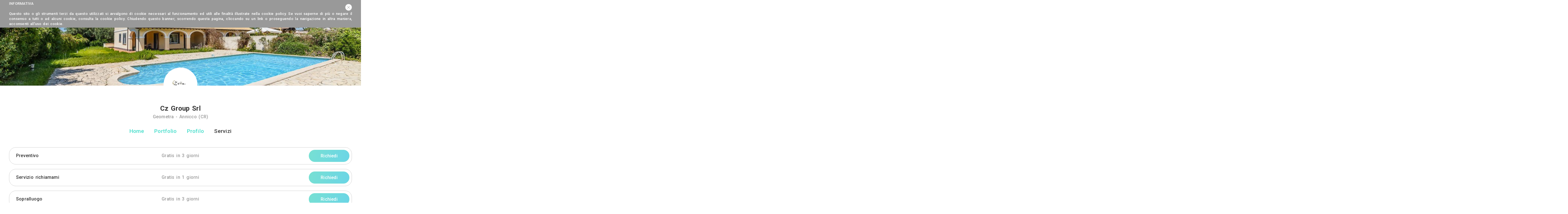

--- FILE ---
content_type: text/html; charset=UTF-8
request_url: https://www.archisio.it/pro/cz-group-srl/servizi
body_size: 8724
content:
<!DOCTYPE html>
<html lang="it" prefix="og:http://ogp.me/ns#">
    <head>
		    <script>
        (function(w,d,s,l,i){w[l]=w[l]||[];w[l].push({'gtm.start': new Date().getTime(),event:'gtm.js'});var f=d.getElementsByTagName(s)[0], j=d.createElement(s),dl=l!='dataLayer'?'&l='+l:'';j.async=true;j.src='https://www.googletagmanager.com/gtm.js?id='+i+dl;f.parentNode.insertBefore(j,f);})(window,document,'script','dataLayer','GTM-M3HTTCW');
    </script>
        <title>Cz Group Srl - Geometra - Annicco (CR) - Servizi e Tariffe | Archisio</title>
        <meta charset="UTF-8" />
        <meta name="viewport" content="width=device-width, initial-scale=1, maximum-scale=1, user-scalable=0"/>
        <meta name="description" content="Richiedi un Preventivo | Servizio richiamami | Sopralluogo | Appuntamento in studio | " />
        <meta name="keywords" content="servizi di Cz Group Srl, preventivi, gratuiti, sopralluoghi, informazioni" />
        <meta name="format-detection" content="telephone=no">
                <meta name="robots" content="index,follow" />

    <meta property="og:title" content="Cz Group Srl" />
    <meta property="og:description" content="La nostra azienda si occupa di progettazione e realizzazione di immobili residenziali e commerciali con consegna chiavi in mano e riqualificazioni ene" />
    <meta property="og:image" content="https://www.archisio.it/public/uploads_cache/images/banners/6/2/c/5/a/l_62c5ac191dac05.05395025642215.jpg?v=20220221" />
    <meta property="og:url" content="https://www.archisio.it/pro/cz-group-srl/servizi" />
    <meta property="og:site_name" content="www.archisio.it" />
    
    <meta name="twitter:title" content="Cz Group Srl" />
    <meta name="twitter:description" content="La nostra azienda si occupa di progettazione e realizzazione di immobili residenziali e commerciali con consegna chiavi in mano e riqualificazioni ene" />
    <meta name="twitter:card" content="https://www.archisio.it/public/uploads_cache/images/banners/6/2/c/5/a/l_62c5ac191dac05.05395025642215.jpg?v=20220221" />
    <meta name="twitter:image:alt" content="Cz Group Srl" />
    <meta name="twitter:site" content="www.archisio.it" />
        
                                <!--
            <link rel="stylesheet" href="/public/assets/third-part/jquery-ui/jquery-ui.min.css?v=20220221">
            <link rel="stylesheet" href="/public/assets/third-part/bootstrap/css/bootstrap.min.css?v=20220221">
            <link rel="stylesheet" href="/public/assets/third-part/bootstrap-social/bootstrap-social.css?v=20220221">
            <link rel="stylesheet" href="/public/assets/third-part/bootstrap-tagsinput/bootstrap-tagsinput.css?v=20220221"/>
            <link rel="stylesheet" href="/public/assets/third-part/typeahead/typeahead.css?v=20220221">
            <link rel="stylesheet" href="/public/assets/third-part/dropzone/dropzone.css?v=20220221">
            <link rel="stylesheet" href="/public/assets/third-part/intlTelInput/css/intlTelInput.css?v=20220221" />
            <link rel="stylesheet" href="/public/assets/third-part/galleria/themes/classic/galleria.classic.css?v=20220221">
            <link rel="stylesheet" href="/public/assets/third-part/fontawesome/css/font-awesome.min.css?v=20220221">
            <link rel="stylesheet" href="https://fonts.googleapis.com/css?family=Muli:400,600,800">
            -->
            <link rel="stylesheet" href="https://fonts.googleapis.com/css?family=Roboto:400,500,700">
            <link rel="stylesheet" href="/public/assets/third-part/_archisio/all/archisio.css?v=20220221">
            <link rel="stylesheet" href="/public/assets/css/as-general.css?v=20220221">
        
    <link href="/public/assets/css/frontend/as-general.css?v=20220221" rel="stylesheet" />

    <link href="/public/assets/third-part/slick/slick.css?v=20220221" rel="stylesheet" /> 
    <link href="/public/assets/third-part/slick/slick-theme.css?v=20220221" rel="stylesheet" />
    <link href="/public/assets/css/frontend/professionals/as-professional-base.css?v=20220221" rel="stylesheet" />

    <link href="/public/assets/css/frontend/professionals/as-professional-services.css?v=20220221" rel="stylesheet" />
		
				
				        
        <link rel="icon" type="image/x-icon" href="/public/favicon.ico?v=20220221" />
		
		<script data-ad-client="ca-pub-2407053966057474" async src="https://pagead2.googlesyndication.com/pagead/js/adsbygoogle.js"></script>
    </head>
	
				                	
    <body>
		    <noscript>
        <iframe src="https://www.googletagmanager.com/ns.html?id=GTM-M3HTTCW" height="0" width="0" style="display:none;visibility:hidden"></iframe>
    </noscript>
                            
    <div class="as-window">
		<div class="as-header-mobile"> 
            	     
				<div class="as-hover as-header-mobile-first-icon as-header-menu-toggle">
					<div class="as-header-menu-toggle-no-active as-icon-close-animated as-header-menu-toggle-icon"><span></span><span></span><span></span><span></span></div>
					<span class="as-fsm as-fcgr as-header-menu-toggle-label">
						Menu
					</span>
				</div> 
             
				<div class="as-hover as-header-mobile-middle-icons">
					<a class="as-nodec" href="/"  title="Archisio">
						<img class="as-header-mobile-brand-logo" src="/public/assets/images/logo-archisio.svg?v=20220221" alt="Archisio" />
					</a>
				</div>
							
				<div class="as-hover as-header-mobile-last-icon as-header-menu-item-login">
					<img style="height: 30px;" src="/public/assets/icons/menu-mobile-login.svg?v=20220221" alt="Login" />
				</div>
            		</div>
		
		<div class="as-header-desktop">
            <div class="as-header-brand">
                <a class="as-nodec" href="/"  title="Archisio">
					<img class="as-header-brand-logo" src="/public/assets/images/logo-archisio.svg?v=20220221" alt="Archisio" />
                </a>
            </div>
			
            <div class="as-header-links-left">
                <a class="as-nodec  as-header-links-left-link" href="/professionisti" title="Vedi tutti i Professionisti di Archisio">
					Professionisti
                </a>
				
                <a class="as-nodec  as-header-links-left-link" href="/lavori" title="Vedi tutti i Lavori di Archisio">
					Lavori
                </a>
				
				<a class="as-nodec  as-header-links-left-link" href="/immagini" title="Vedi tutte le Immagini di Archisio">
					Immagini
				</a>
				
				<a class="as-nodec " href="/magazine" title="Vedi tutti gli Articoli di Archisio">
					Magazine
				</a>
            </div>
            
            				
                <div class="as-hover as-header-icons as-login">
					<div class="as-hover  as-fcgn as-header-icon-label as-header-menu-how-it-works">
						Come funziona
					</div>
					
					<div class="as-hover as-fcgr as-fwm as-header-icon-label as-header-menu-join">
						Registrati
					</div>
					
                    <div class="as-fcgr as-fwm as-header-icon-label">
                        Accedi
                    </div>
                    
                    <div class="as-header-icon-login">
                        <img src="/public/assets/icons/login.svg?v=20220221" style="height: 100%;" alt="Accedi">
                    </div>
                </div>
            		</div>
		
					<div class="as-header-menu" style="display: none;">
				<div class="as-header-menu-box">				
					<a class="as-nodec" href="https://www.archisio.it/professionisti">
						<div class="as-header-menu-item as-header-menu-item-link">
							Trova Professionisti
						</div>
					</a>
					
					<a class="as-nodec" href="https://www.archisio.it/categorie">
						<div class="as-header-menu-item as-header-menu-item-link">
							Categorie
						</div>
					</a>
						
					<a class="as-nodec" href="https://www.archisio.it/lavori">
						<div class="as-header-menu-item as-header-menu-item-link">
							Lavori
						</div>
					</a>
							
					<a class="as-nodec" href="https://www.archisio.it/immagini">
						<div class="as-header-menu-item as-header-menu-item-link">
							Immagini
						</div>
					</a>
						
					<a class="as-nodec" href="https://www.archisio.it/magazine">
						<div class="as-header-menu-item as-header-menu-item-link">
							Magazine
						</div>
					</a>
					
					<div class="as-fcgr as-header-menu-item as-header-menu-item-quotation">
						Ricevi 4 preventivi
					</div>
					
										
						<div class="as-header-menu-separator">&nbsp;</div>
						
						<div class="as-fcgn as-header-menu-item as-header-menu-item-how-it-works">
							Come funziona
						</div>
						
						<div class="as-fcgr as-header-menu-item as-header-menu-item-join">
							Registrati gratis
						</div>
						
						<div class="as-header-menu-item as-header-menu-item-login">
							Accedi
						</div>
									</div>
			</div>
		            
                
        <div class="as-body">
                <div class="as-site-header">
        <div class="as-site-banner" style="background-image: url(/uploads/images/banners/6/2/c/5/a/62c5ac191dac05.05395025642215.jpg); "></div>
		
		        
        <div class="as-site-user">
            <div class="as-site-user-avatar">
                <div class="as-site-user-avatar-image as-site-user-avatar-image-cover" style="background-image: url(/uploads/images/profiles/6/2/c/5/a/62c5ac453e9260.88378265734772.png);"></div>
            </div>
            
            <div class="as-fsxl as-fwb as-fcgd as-site-user-alias">
                <h1 class="as-inherit">Cz Group Srl</h1>
            </div>
            
            <div class="as-fsm as-fcgl as-site-user-info">
                <h2 class="as-inherit">Geometra - Annicco (CR)</h2>
            </div>
        </div>
    </div>
    
    <div class="as-site-menu">
        <a class="as-nodec" href="/pro/cz-group-srl" title="Vai alla homepage">
            <div class="as-fsl as-fcgr as-site-menu-item ">
                Home
            </div>
        </a>
            
        <a class="as-nodec" href="/pro/cz-group-srl/portfolio" title="Vai al portfolio">
            <div class="as-fsl as-fcgr as-site-menu-item ">
                Portfolio
            </div>
        </a>
        
        <a class="as-nodec" href="/pro/cz-group-srl/profilo" title="Vai al profilo">
            <div class="as-fsl as-fcgr as-site-menu-item ">
                Profilo
            </div>
        </a>
            
        <a class="as-nodec" href="/pro/cz-group-srl/servizi" title="Vai ai servizi">
            <div class="as-fsl as-fcgr as-site-menu-item as-site-menu-item-selected">
                Servizi
            </div>
        </a>
    </div>
        
    <div class="as-site-content">
                
                    <div class="asc-services asc-default-services">
                            <div class="asc-service" service-id="41349" service-type="default">
                    <div class="as-fsm asc-service-title">
                        Preventivo
                    </div>
                    
                    <div class="as-fsm as-fcgl asc-service-info">
                        Gratis in 3 giorni
                    </div>
                        
                    <div class="asc-service-buttons">
                        <div class="as-button as-bvbv as-fsm asc-button-service">
                            Richiedi
                        </div>
                    </div>
                </div>
                            <div class="asc-service" service-id="41350" service-type="default">
                    <div class="as-fsm asc-service-title">
                        Servizio richiamami
                    </div>
                    
                    <div class="as-fsm as-fcgl asc-service-info">
                        Gratis in 1 giorni
                    </div>
                        
                    <div class="asc-service-buttons">
                        <div class="as-button as-bvbv as-fsm asc-button-service">
                            Richiedi
                        </div>
                    </div>
                </div>
                            <div class="asc-service" service-id="41351" service-type="default">
                    <div class="as-fsm asc-service-title">
                        Sopralluogo
                    </div>
                    
                    <div class="as-fsm as-fcgl asc-service-info">
                        Gratis in 3 giorni
                    </div>
                        
                    <div class="asc-service-buttons">
                        <div class="as-button as-bvbv as-fsm asc-button-service">
                            Richiedi
                        </div>
                    </div>
                </div>
                            <div class="asc-service" service-id="41352" service-type="default">
                    <div class="as-fsm asc-service-title">
                        Appuntamento in studio
                    </div>
                    
                    <div class="as-fsm as-fcgl asc-service-info">
                        Gratis in 2 giorni
                    </div>
                        
                    <div class="asc-service-buttons">
                        <div class="as-button as-bvbv as-fsm asc-button-service">
                            Richiedi
                        </div>
                    </div>
                </div>
                    </div>
        
             
					 
		    
        <div class="asc-scroll-top">
            <img class="as-hover asc-scroll-top-icon" src="/public/assets/icons/scroll-top.svg?v=20220221" style="height: 50px; box-shadow: 0 0.3rem 0.5rem 0 rgba(102,102,102,.1); border-radius: 50%;" alt="Vai su" />
        </div>
		
		<div class="asc-quotation-box">
			<div class="asc-quotation-box-content">
				<div class="as-fsl" style="margin-bottom: 40px;">
					Invia una richiesta di lavoro a Cz Group Srl
				</div>
				
				<form id="quotation-form">
					<input type="hidden" name="temporaryId" value="202601240957176974896d2c2da524311">
					<input type="hidden" name="city" value="26021 - Annicco (CR)">
					<input type="hidden" name="operatorId" value="15138">
						
					<div class="as-form-box" style="min-height: 110px;">
						<textarea class="as-form-input as-fsm as-fwr as-fcgd asc-quotation-description" name="description" rows="4" placeholder="Descrivi le tue esigenze"></textarea>
						<label class="as-form-error as-fcr asc-quotation-description-error"></label>
					</div>
					
										
					  
						<div class="as-form-box asc-quotation-alias-box">
							<input class="as-form-input as-fsm as-fwr as-fcgd asc-quotation-alias" type="text" name="alias" placeholder="Nome e Cognome">
							<label class="as-form-error as-fcr asc-quotation-alias-error"></label>
						</div>
						
						<div class="as-form-box asc-quotation-phone-box">
							<input class="as-form-input as-fsm as-fwr as-fcgd asc-quotation-phone" type="text" name="phone" placeholder="Telefono mobile">
							<label class="as-form-error as-fcr asc-quotation-phone-error"></label>
							
							<input class="asc-quotation-phone-hidden" type="hidden" name="phoneHidden">
						</div> 
						
						<div class="as-form-box asc-quotation-email-box">
							<input class="as-form-input as-fsm as-fwr as-fcgd asc-quotation-email" type="text" name="email" placeholder="Indirizzo mail">
							<label class="as-form-error as-fcr asc-quotation-email-error"></label>
						</div>
						
						<div class="as-form-box" style="clear: both;">
							<div>
								<input class="asc-quotation-consensus" type="checkbox" name="consensus" id="consensus-base">
								<label class="asc-quotation-consensus-label" for="consensus-base"><span></span>Accetto la <a class="as-nodec" href="/public/assets/documents/Archisio_privacy_policy.pdf?v=20220221" target="_blank" style="border-bottom: 1px solid gray;">privacy policy</a> e le <a class="as-nodec" href="/public/assets/documents/Archisio_tcdu.pdf?v=20220221" target="_blank" style="border-bottom: 1px solid gray;">condizioni d'uso</a>. Dichiaro che questa è una richiesta di preventivo e non è un messaggio a scopo informativo o promozionale.</label>
							</div>
							<label class="as-form-error as-fcr asc-quotation-consensus-error"></label>
						</div>
										
					<div class="asc-quotation-files-box">
						<div class="asc-quotation-dropzone" style="display: none;"></div>
						<div class="as-button as-bbvv as-fsl asc-quotation-button-upload" style="margin-top: 0px; width: 200px;">+ Allega file</div>
						<div class="asc-quotation-files"></div>
					</div>
					
					<div class="as-buttons" style="margin: 0px;">
						<div class="as-button as-bvbv as-fsl asc-button-quotation-send" style="margin: 0px; width: 200px;">
							Invia
						</div>
					</div>
				</form>
			</div>
		</div>
	
								
			<div class="asc-search-other-cities-box">
				<div class="as-fsl" style="margin-bottom: 20px;">
					Trova i migliori Geometri a
				</div>
				
				<div style="margin-bottom: 20px;">
											<a class="as-nodec as-fsm as-fwr" href="/geometri/roma" title="Trova Geometri a Roma">Roma</a><span style="color: #5FDBCC; margin: 0px 3px 0px 10px;">|</span>											<a class="as-nodec as-fsm as-fwr" href="/geometri/milano" title="Trova Geometri a Milano">Milano</a><span style="color: #5FDBCC; margin: 0px 3px 0px 10px;">|</span>											<a class="as-nodec as-fsm as-fwr" href="/geometri/napoli" title="Trova Geometri a Napoli">Napoli</a><span style="color: #5FDBCC; margin: 0px 3px 0px 10px;">|</span>											<a class="as-nodec as-fsm as-fwr" href="/geometri/torino" title="Trova Geometri a Torino">Torino</a><span style="color: #5FDBCC; margin: 0px 3px 0px 10px;">|</span>											<a class="as-nodec as-fsm as-fwr" href="/geometri/palermo" title="Trova Geometri a Palermo">Palermo</a><span style="color: #5FDBCC; margin: 0px 3px 0px 10px;">|</span>											<a class="as-nodec as-fsm as-fwr" href="/geometri/genova" title="Trova Geometri a Genova">Genova</a><span style="color: #5FDBCC; margin: 0px 3px 0px 10px;">|</span>											<a class="as-nodec as-fsm as-fwr" href="/geometri/bologna" title="Trova Geometri a Bologna">Bologna</a><span style="color: #5FDBCC; margin: 0px 3px 0px 10px;">|</span>											<a class="as-nodec as-fsm as-fwr" href="/geometri/firenze" title="Trova Geometri a Firenze">Firenze</a><span style="color: #5FDBCC; margin: 0px 3px 0px 10px;">|</span>											<a class="as-nodec as-fsm as-fwr" href="/geometri/bari" title="Trova Geometri a Bari">Bari</a><span style="color: #5FDBCC; margin: 0px 3px 0px 10px;">|</span>											<a class="as-nodec as-fsm as-fwr" href="/geometri/catania" title="Trova Geometri a Catania">Catania</a><span style="color: #5FDBCC; margin: 0px 3px 0px 10px;">|</span>											<a class="as-nodec as-fsm as-fwr" href="/geometri/venezia" title="Trova Geometri a Venezia">Venezia</a><span style="color: #5FDBCC; margin: 0px 3px 0px 10px;">|</span>											<a class="as-nodec as-fsm as-fwr" href="/geometri/verona" title="Trova Geometri a Verona">Verona</a><span style="color: #5FDBCC; margin: 0px 3px 0px 10px;">|</span>											<a class="as-nodec as-fsm as-fwr" href="/geometri/messina" title="Trova Geometri a Messina">Messina</a><span style="color: #5FDBCC; margin: 0px 3px 0px 10px;">|</span>											<a class="as-nodec as-fsm as-fwr" href="/geometri/padova" title="Trova Geometri a Padova">Padova</a><span style="color: #5FDBCC; margin: 0px 3px 0px 10px;">|</span>											<a class="as-nodec as-fsm as-fwr" href="/geometri/trieste" title="Trova Geometri a Trieste">Trieste</a><span style="color: #5FDBCC; margin: 0px 3px 0px 10px;">|</span>											<a class="as-nodec as-fsm as-fwr" href="/geometri/taranto" title="Trova Geometri a Taranto">Taranto</a><span style="color: #5FDBCC; margin: 0px 3px 0px 10px;">|</span>											<a class="as-nodec as-fsm as-fwr" href="/geometri/brescia" title="Trova Geometri a Brescia">Brescia</a><span style="color: #5FDBCC; margin: 0px 3px 0px 10px;">|</span>											<a class="as-nodec as-fsm as-fwr" href="/geometri/parma" title="Trova Geometri a Parma">Parma</a><span style="color: #5FDBCC; margin: 0px 3px 0px 10px;">|</span>											<a class="as-nodec as-fsm as-fwr" href="/geometri/prato" title="Trova Geometri a Prato">Prato</a><span style="color: #5FDBCC; margin: 0px 3px 0px 10px;">|</span>											<a class="as-nodec as-fsm as-fwr" href="/geometri/modena" title="Trova Geometri a Modena">Modena</a><span style="color: #5FDBCC; margin: 0px 3px 0px 10px;">|</span>											<a class="as-nodec as-fsm as-fwr" href="/geometri/perugia" title="Trova Geometri a Perugia">Perugia</a><span style="color: #5FDBCC; margin: 0px 3px 0px 10px;">|</span>											<a class="as-nodec as-fsm as-fwr" href="/geometri/ravenna" title="Trova Geometri a Ravenna">Ravenna</a><span style="color: #5FDBCC; margin: 0px 3px 0px 10px;">|</span>											<a class="as-nodec as-fsm as-fwr" href="/geometri/livorno" title="Trova Geometri a Livorno">Livorno</a><span style="color: #5FDBCC; margin: 0px 3px 0px 10px;">|</span>											<a class="as-nodec as-fsm as-fwr" href="/geometri/cagliari" title="Trova Geometri a Cagliari">Cagliari</a>									</div>
				
				<a class="as-nodec" href="/categorie/geometri" title="Trova Geometri">
					<div class="as-hover as-fsl as-fcgr" style="margin-bottom: -15px;">
						Vedi tutti
					</div>
				</a>
			</div>
					
					<div class="asc-search-other-activities-box">
				<div class="as-fsl" style="margin-bottom: 20px;">
					Trova altri professionisti a Annicco
				</div>
				
				<div style="margin-bottom: 20px;">
											<a class="as-nodec as-fsm as-fwr" href="/architetti/annicco" title="Trova Architetti a Annicco">Architetti</a><span style="color: #5FDBCC; margin: 0px 3px 0px 10px;">|</span>											<a class="as-nodec as-fsm as-fwr" href="/imprese-edili/annicco" title="Trova Imprese Edili a Annicco">Imprese Edili</a><span style="color: #5FDBCC; margin: 0px 3px 0px 10px;">|</span>											<a class="as-nodec as-fsm as-fwr" href="/imprese-di-impianti-elettrici-ed-elettricisti/annicco" title="Trova Imprese di Impianti Elettrici ed Elettricisti a Annicco">Imprese di Impianti Elettrici ed Elettricisti</a><span style="color: #5FDBCC; margin: 0px 3px 0px 10px;">|</span>											<a class="as-nodec as-fsm as-fwr" href="/imprese-di-traslochi/annicco" title="Trova Imprese di Traslochi a Annicco">Imprese di Traslochi</a><span style="color: #5FDBCC; margin: 0px 3px 0px 10px;">|</span>											<a class="as-nodec as-fsm as-fwr" href="/imprese-di-ponteggi/annicco" title="Trova Imprese di Ponteggi a Annicco">Imprese di Ponteggi</a><span style="color: #5FDBCC; margin: 0px 3px 0px 10px;">|</span>											<a class="as-nodec as-fsm as-fwr" href="/imprese-di-costruzioni-ecologiche/annicco" title="Trova Imprese di Costruzioni Ecologiche a Annicco">Imprese di Costruzioni Ecologiche</a><span style="color: #5FDBCC; margin: 0px 3px 0px 10px;">|</span>											<a class="as-nodec as-fsm as-fwr" href="/ingegneri-edili/annicco" title="Trova Ingegneri Edili a Annicco">Ingegneri Edili</a><span style="color: #5FDBCC; margin: 0px 3px 0px 10px;">|</span>											<a class="as-nodec as-fsm as-fwr" href="/imprese-di-tende-da-interni/annicco" title="Trova Imprese di Tende da Interni a Annicco">Imprese di Tende da Interni</a><span style="color: #5FDBCC; margin: 0px 3px 0px 10px;">|</span>											<a class="as-nodec as-fsm as-fwr" href="/imprese-di-bonifica-eternit/annicco" title="Trova Imprese di Bonifica Eternit a Annicco">Imprese di Bonifica Eternit</a><span style="color: #5FDBCC; margin: 0px 3px 0px 10px;">|</span>											<a class="as-nodec as-fsm as-fwr" href="/rivenditori-di-arredo-giardino-ed-esterni/annicco" title="Trova Rivenditori di Arredo Giardino ed Esterni a Annicco">Rivenditori di Arredo Giardino ed Esterni</a><span style="color: #5FDBCC; margin: 0px 3px 0px 10px;">|</span>											<a class="as-nodec as-fsm as-fwr" href="/rivenditori-di-camini-e-stufe/annicco" title="Trova Rivenditori di Camini e Stufe a Annicco">Rivenditori di Camini e Stufe</a><span style="color: #5FDBCC; margin: 0px 3px 0px 10px;">|</span>											<a class="as-nodec as-fsm as-fwr" href="/rivenditori-di-cucine/annicco" title="Trova Rivenditori di Cucine a Annicco">Rivenditori di Cucine</a><span style="color: #5FDBCC; margin: 0px 3px 0px 10px;">|</span>											<a class="as-nodec as-fsm as-fwr" href="/geometri/annicco" title="Trova Geometri a Annicco">Geometri</a><span style="color: #5FDBCC; margin: 0px 3px 0px 10px;">|</span>											<a class="as-nodec as-fsm as-fwr" href="/rivenditori-di-illuminazione/annicco" title="Trova Rivenditori di Illuminazione a Annicco">Rivenditori di Illuminazione</a><span style="color: #5FDBCC; margin: 0px 3px 0px 10px;">|</span>											<a class="as-nodec as-fsm as-fwr" href="/rivenditori-di-arredamento/annicco" title="Trova Rivenditori di Arredamento a Annicco">Rivenditori di Arredamento</a><span style="color: #5FDBCC; margin: 0px 3px 0px 10px;">|</span>											<a class="as-nodec as-fsm as-fwr" href="/rivenditori-di-pavimenti-e-rivestimenti/annicco" title="Trova Rivenditori di Pavimenti e Rivestimenti a Annicco">Rivenditori di Pavimenti e Rivestimenti</a><span style="color: #5FDBCC; margin: 0px 3px 0px 10px;">|</span>											<a class="as-nodec as-fsm as-fwr" href="/fotografi-di-interni/annicco" title="Trova Fotografi di Interni a Annicco">Fotografi di Interni</a><span style="color: #5FDBCC; margin: 0px 3px 0px 10px;">|</span>											<a class="as-nodec as-fsm as-fwr" href="/rivenditori-di-piscine/annicco" title="Trova Rivenditori di Piscine a Annicco">Rivenditori di Piscine</a><span style="color: #5FDBCC; margin: 0px 3px 0px 10px;">|</span>											<a class="as-nodec as-fsm as-fwr" href="/designer-di-interni/annicco" title="Trova Designer di Interni a Annicco">Designer di Interni</a><span style="color: #5FDBCC; margin: 0px 3px 0px 10px;">|</span>											<a class="as-nodec as-fsm as-fwr" href="/artisti/annicco" title="Trova Artisti a Annicco">Artisti</a><span style="color: #5FDBCC; margin: 0px 3px 0px 10px;">|</span>											<a class="as-nodec as-fsm as-fwr" href="/imprese-di-tinteggiature/annicco" title="Trova Imprese di Tinteggiature a Annicco">Imprese di Tinteggiature</a><span style="color: #5FDBCC; margin: 0px 3px 0px 10px;">|</span>											<a class="as-nodec as-fsm as-fwr" href="/parquettisti/annicco" title="Trova Parquettisti a Annicco">Parquettisti</a><span style="color: #5FDBCC; margin: 0px 3px 0px 10px;">|</span>											<a class="as-nodec as-fsm as-fwr" href="/marmisti/annicco" title="Trova Marmisti a Annicco">Marmisti</a><span style="color: #5FDBCC; margin: 0px 3px 0px 10px;">|</span>											<a class="as-nodec as-fsm as-fwr" href="/imprese-di-impianti-di-climatizzazione/annicco" title="Trova Imprese di Impianti di Climatizzazione a Annicco">Imprese di Impianti di Climatizzazione</a>									</div>
				
				<a class="as-nodec" href="/comuni/annicco" title="Vedi tutti i professionisti">
					<div class="as-hover as-fsl as-fcgr">
						Vedi tutti
					</div>
				</a>
			</div>
				
					<div class="as-content-separator" style="margin-bottom: 60px;">&nbsp;</div>
			
			<div class="as-fsl" style="margin-bottom: 30px; text-align: center;">
				Geometri vicino a te
			</div>
			
			<div class="asc-slick-users">
									<div class="as-hover asc-slick-user" user-id="2069">
						<a class="as-nodec" href="/pro/carolina-orfano">
							<div class="as-background-image asc-slick-user-cover" style="background-image: url(/public/uploads_cache/images/banners/5/a/a/9/5/m_5aa95f325ae25310931.jpg?v=20220221);">
								<div class="as-background-image  asc-slick-user-avatar" style="background-image: url(/public/uploads_cache/images/profiles/5/a/a/a/4/s_5aaa4034ab5f3907552.jpg?v=20220221);"></div>
							</div>
							
							<div class="asc-slick-user-info">
								<div class="as-fwm as-sre asc-slick-user-alias">
									Carolina Orfano
								</div>
								
								<div class="as-fcgl as-sre asc-slick-user-activity">
									Geometra
								</div>
								
								<div class="as-fcgn as-sre asc-slick-user-city">
									Cesano Maderno (MB)
								</div>
								
								<div class="asc-slick-user-icons-left">
									<div class="asc-slick-user-icon">
										<div class="asc-slick-user-icon-image">
											<img src="/public/assets/icons/visits.svg?v=20220221" style="height: 100%;" alt="Visite del profilo di Carolina Orfano" />
										</div>
										
										<div class="as-fwr as-fcgxl asc-slick-user-icon-label">
											29K
										</div>
									</div>
									
									<div class="asc-slick-user-icon asc-slick-user-icon-to-hide">
										<div class="asc-slick-user-icon-image">
											<img src="/public/assets/icons/likes.svg?v=20220221" style="height: 100%;" alt="Like a Carolina Orfano" />
										</div>
										
										<div class="as-fwr as-fcgxl asc-slick-user-icon-label">
											0
										</div>
									</div>
								</div>
								
								<div class="asc-slick-user-icons-right">
									<div class="asc-slick-user-icon asc-slick-user-icon-to-hide">
										<div class="asc-slick-user-icon-image">
											<img src="/public/assets/icons/works.svg?v=20220221" style="height: 100%;" alt="Numero di lavori di Carolina Orfano" />
										</div>
										
										<div class="as-fwr as-fcgxl asc-slick-user-icon-label">
											4
										</div>
									</div>
									
									<div class="asc-slick-user-icon">
										<div class="asc-slick-user-icon-image">
											<img src="/public/assets/icons/pics.svg?v=20220221" style="height: 100%;" alt="Numero di immagini dei lavori di Carolina Orfano" />
										</div>
										
										<div class="as-fwr as-fcgxl asc-slick-user-icon-label">
											15
										</div>
									</div>
								</div>
								
								<div class="asc-slick-user-buttons">
									<img class="asc-slick-user-button asc-slick-user-button-recall" src="/public/assets/icons/start-recall.svg?v=20220221" alt="Richiedi contatto telefonico a Carolina Orfano" />
								
									<img class="asc-slick-user-button asc-slick-user-button-services" src="/public/assets/icons/start-service.svg?v=20220221" alt="Richiedi servizi online a Carolina Orfano" />
								
									<img class="asc-slick-user-button asc-slick-user-button-quotation" src="/public/assets/icons/start-quotation.svg?v=20220221" alt="Richiedi preventivo a Carolina Orfano" />
								</div>
							</div>
						</a>
					</div>
									<div class="as-hover asc-slick-user" user-id="8392">
						<a class="as-nodec" href="/pro/luca-regattieri">
							<div class="as-background-image asc-slick-user-cover" style="background-image: url(/public/uploads_cache/images/banners/5/c/7/5/8/m_5c758e111b57c1.92193551415752.jpeg?v=20220221);">
								<div class="as-background-image  asc-slick-user-avatar" style="background-image: url(/public/uploads_cache/images/profiles/5/c/7/5/8/s_5c758bd073f1b2.00892327937397.jpeg?v=20220221);"></div>
							</div>
							
							<div class="asc-slick-user-info">
								<div class="as-fwm as-sre asc-slick-user-alias">
									Luca Regattieri
								</div>
								
								<div class="as-fcgl as-sre asc-slick-user-activity">
									Geometra
								</div>
								
								<div class="as-fcgn as-sre asc-slick-user-city">
									Monzambano (MN)
								</div>
								
								<div class="asc-slick-user-icons-left">
									<div class="asc-slick-user-icon">
										<div class="asc-slick-user-icon-image">
											<img src="/public/assets/icons/visits.svg?v=20220221" style="height: 100%;" alt="Visite del profilo di Luca Regattieri" />
										</div>
										
										<div class="as-fwr as-fcgxl asc-slick-user-icon-label">
											27K
										</div>
									</div>
									
									<div class="asc-slick-user-icon asc-slick-user-icon-to-hide">
										<div class="asc-slick-user-icon-image">
											<img src="/public/assets/icons/likes.svg?v=20220221" style="height: 100%;" alt="Like a Luca Regattieri" />
										</div>
										
										<div class="as-fwr as-fcgxl asc-slick-user-icon-label">
											0
										</div>
									</div>
								</div>
								
								<div class="asc-slick-user-icons-right">
									<div class="asc-slick-user-icon asc-slick-user-icon-to-hide">
										<div class="asc-slick-user-icon-image">
											<img src="/public/assets/icons/works.svg?v=20220221" style="height: 100%;" alt="Numero di lavori di Luca Regattieri" />
										</div>
										
										<div class="as-fwr as-fcgxl asc-slick-user-icon-label">
											9
										</div>
									</div>
									
									<div class="asc-slick-user-icon">
										<div class="asc-slick-user-icon-image">
											<img src="/public/assets/icons/pics.svg?v=20220221" style="height: 100%;" alt="Numero di immagini dei lavori di Luca Regattieri" />
										</div>
										
										<div class="as-fwr as-fcgxl asc-slick-user-icon-label">
											36
										</div>
									</div>
								</div>
								
								<div class="asc-slick-user-buttons">
									<img class="asc-slick-user-button asc-slick-user-button-recall" src="/public/assets/icons/start-recall.svg?v=20220221" alt="Richiedi contatto telefonico a Luca Regattieri" />
								
									<img class="asc-slick-user-button asc-slick-user-button-services" src="/public/assets/icons/start-service.svg?v=20220221" alt="Richiedi servizi online a Luca Regattieri" />
								
									<img class="asc-slick-user-button asc-slick-user-button-quotation" src="/public/assets/icons/start-quotation.svg?v=20220221" alt="Richiedi preventivo a Luca Regattieri" />
								</div>
							</div>
						</a>
					</div>
									<div class="as-hover asc-slick-user" user-id="5378">
						<a class="as-nodec" href="/pro/galli-progetti-srl">
							<div class="as-background-image asc-slick-user-cover" style="background-image: url(/public/uploads_cache/images/banners/5/b/2/0/f/m_5b20f0a66b7023.25831670465690.jpg?v=20220221);">
								<div class="as-background-image as-background-image-contain asc-slick-user-avatar" style="background-image: url(/public/uploads_cache/images/profiles/5/b/2/0/e/s_5b20edb8174bb2.86435547673780.jpg?v=20220221);"></div>
							</div>
							
							<div class="asc-slick-user-info">
								<div class="as-fwm as-sre asc-slick-user-alias">
									Galli Progetti srl
								</div>
								
								<div class="as-fcgl as-sre asc-slick-user-activity">
									Geometra
								</div>
								
								<div class="as-fcgn as-sre asc-slick-user-city">
									Guastalla (RE)
								</div>
								
								<div class="asc-slick-user-icons-left">
									<div class="asc-slick-user-icon">
										<div class="asc-slick-user-icon-image">
											<img src="/public/assets/icons/visits.svg?v=20220221" style="height: 100%;" alt="Visite del profilo di Galli Progetti srl" />
										</div>
										
										<div class="as-fwr as-fcgxl asc-slick-user-icon-label">
											28K
										</div>
									</div>
									
									<div class="asc-slick-user-icon asc-slick-user-icon-to-hide">
										<div class="asc-slick-user-icon-image">
											<img src="/public/assets/icons/likes.svg?v=20220221" style="height: 100%;" alt="Like a Galli Progetti srl" />
										</div>
										
										<div class="as-fwr as-fcgxl asc-slick-user-icon-label">
											16
										</div>
									</div>
								</div>
								
								<div class="asc-slick-user-icons-right">
									<div class="asc-slick-user-icon asc-slick-user-icon-to-hide">
										<div class="asc-slick-user-icon-image">
											<img src="/public/assets/icons/works.svg?v=20220221" style="height: 100%;" alt="Numero di lavori di Galli Progetti srl" />
										</div>
										
										<div class="as-fwr as-fcgxl asc-slick-user-icon-label">
											5
										</div>
									</div>
									
									<div class="asc-slick-user-icon">
										<div class="asc-slick-user-icon-image">
											<img src="/public/assets/icons/pics.svg?v=20220221" style="height: 100%;" alt="Numero di immagini dei lavori di Galli Progetti srl" />
										</div>
										
										<div class="as-fwr as-fcgxl asc-slick-user-icon-label">
											17
										</div>
									</div>
								</div>
								
								<div class="asc-slick-user-buttons">
									<img class="asc-slick-user-button asc-slick-user-button-recall" src="/public/assets/icons/start-recall.svg?v=20220221" alt="Richiedi contatto telefonico a Galli Progetti srl" />
								
									<img class="asc-slick-user-button asc-slick-user-button-services" src="/public/assets/icons/start-service.svg?v=20220221" alt="Richiedi servizi online a Galli Progetti srl" />
								
									<img class="asc-slick-user-button asc-slick-user-button-quotation" src="/public/assets/icons/start-quotation.svg?v=20220221" alt="Richiedi preventivo a Galli Progetti srl" />
								</div>
							</div>
						</a>
					</div>
									<div class="as-hover asc-slick-user" user-id="1951">
						<a class="as-nodec" href="/pro/alessandro-gusmerini-zeroseidesign">
							<div class="as-background-image asc-slick-user-cover" style="background-image: url(/public/uploads_cache/images/banners/5/a/a/1/0/m_5aa10258c4a34473785.jpg?v=20220221);">
								<div class="as-background-image  asc-slick-user-avatar" style="background-image: url(/public/uploads_cache/images/profiles/5/a/a/1/0/s_5aa10a35db865117364.jpg?v=20220221);"></div>
							</div>
							
							<div class="asc-slick-user-info">
								<div class="as-fwm as-sre asc-slick-user-alias">
									Alessandro Gusmerini Zeroseidesign
								</div>
								
								<div class="as-fcgl as-sre asc-slick-user-activity">
									Geometra
								</div>
								
								<div class="as-fcgn as-sre asc-slick-user-city">
									Morbegno (SO)
								</div>
								
								<div class="asc-slick-user-icons-left">
									<div class="asc-slick-user-icon">
										<div class="asc-slick-user-icon-image">
											<img src="/public/assets/icons/visits.svg?v=20220221" style="height: 100%;" alt="Visite del profilo di Alessandro Gusmerini Zeroseidesign" />
										</div>
										
										<div class="as-fwr as-fcgxl asc-slick-user-icon-label">
											35K
										</div>
									</div>
									
									<div class="asc-slick-user-icon asc-slick-user-icon-to-hide">
										<div class="asc-slick-user-icon-image">
											<img src="/public/assets/icons/likes.svg?v=20220221" style="height: 100%;" alt="Like a Alessandro Gusmerini Zeroseidesign" />
										</div>
										
										<div class="as-fwr as-fcgxl asc-slick-user-icon-label">
											44
										</div>
									</div>
								</div>
								
								<div class="asc-slick-user-icons-right">
									<div class="asc-slick-user-icon asc-slick-user-icon-to-hide">
										<div class="asc-slick-user-icon-image">
											<img src="/public/assets/icons/works.svg?v=20220221" style="height: 100%;" alt="Numero di lavori di Alessandro Gusmerini Zeroseidesign" />
										</div>
										
										<div class="as-fwr as-fcgxl asc-slick-user-icon-label">
											10
										</div>
									</div>
									
									<div class="asc-slick-user-icon">
										<div class="asc-slick-user-icon-image">
											<img src="/public/assets/icons/pics.svg?v=20220221" style="height: 100%;" alt="Numero di immagini dei lavori di Alessandro Gusmerini Zeroseidesign" />
										</div>
										
										<div class="as-fwr as-fcgxl asc-slick-user-icon-label">
											49
										</div>
									</div>
								</div>
								
								<div class="asc-slick-user-buttons">
									<img class="asc-slick-user-button asc-slick-user-button-recall" src="/public/assets/icons/start-recall.svg?v=20220221" alt="Richiedi contatto telefonico a Alessandro Gusmerini Zeroseidesign" />
								
									<img class="asc-slick-user-button asc-slick-user-button-services" src="/public/assets/icons/start-service.svg?v=20220221" alt="Richiedi servizi online a Alessandro Gusmerini Zeroseidesign" />
								
									<img class="asc-slick-user-button asc-slick-user-button-quotation" src="/public/assets/icons/start-quotation.svg?v=20220221" alt="Richiedi preventivo a Alessandro Gusmerini Zeroseidesign" />
								</div>
							</div>
						</a>
					</div>
									<div class="as-hover asc-slick-user" user-id="12691">
						<a class="as-nodec" href="/pro/catia-montebove-12691">
							<div class="as-background-image asc-slick-user-cover" style="background-image: url(/public/uploads_cache/images/banners/6/0/5/a/f/m_605afc19f09a12.44712599393154.jpg?v=20220221);">
								<div class="as-background-image  asc-slick-user-avatar" style="background-image: url(/public/uploads_cache/images/profiles/6/0/5/a/f/s_605afc8f81f391.00155543742965.jpg?v=20220221);"></div>
							</div>
							
							<div class="asc-slick-user-info">
								<div class="as-fwm as-sre asc-slick-user-alias">
									Catia Montebove
								</div>
								
								<div class="as-fcgl as-sre asc-slick-user-activity">
									Geometra
								</div>
								
								<div class="as-fcgn as-sre asc-slick-user-city">
									Cremona (CR)
								</div>
								
								<div class="asc-slick-user-icons-left">
									<div class="asc-slick-user-icon">
										<div class="asc-slick-user-icon-image">
											<img src="/public/assets/icons/visits.svg?v=20220221" style="height: 100%;" alt="Visite del profilo di Catia Montebove" />
										</div>
										
										<div class="as-fwr as-fcgxl asc-slick-user-icon-label">
											16K
										</div>
									</div>
									
									<div class="asc-slick-user-icon asc-slick-user-icon-to-hide">
										<div class="asc-slick-user-icon-image">
											<img src="/public/assets/icons/likes.svg?v=20220221" style="height: 100%;" alt="Like a Catia Montebove" />
										</div>
										
										<div class="as-fwr as-fcgxl asc-slick-user-icon-label">
											0
										</div>
									</div>
								</div>
								
								<div class="asc-slick-user-icons-right">
									<div class="asc-slick-user-icon asc-slick-user-icon-to-hide">
										<div class="asc-slick-user-icon-image">
											<img src="/public/assets/icons/works.svg?v=20220221" style="height: 100%;" alt="Numero di lavori di Catia Montebove" />
										</div>
										
										<div class="as-fwr as-fcgxl asc-slick-user-icon-label">
											1
										</div>
									</div>
									
									<div class="asc-slick-user-icon">
										<div class="asc-slick-user-icon-image">
											<img src="/public/assets/icons/pics.svg?v=20220221" style="height: 100%;" alt="Numero di immagini dei lavori di Catia Montebove" />
										</div>
										
										<div class="as-fwr as-fcgxl asc-slick-user-icon-label">
											9
										</div>
									</div>
								</div>
								
								<div class="asc-slick-user-buttons">
									<img class="asc-slick-user-button asc-slick-user-button-recall" src="/public/assets/icons/start-recall.svg?v=20220221" alt="Richiedi contatto telefonico a Catia Montebove" />
								
									<img class="asc-slick-user-button asc-slick-user-button-services" src="/public/assets/icons/start-service.svg?v=20220221" alt="Richiedi servizi online a Catia Montebove" />
								
									<img class="asc-slick-user-button asc-slick-user-button-quotation" src="/public/assets/icons/start-quotation.svg?v=20220221" alt="Richiedi preventivo a Catia Montebove" />
								</div>
							</div>
						</a>
					</div>
									<div class="as-hover asc-slick-user" user-id="17817">
						<a class="as-nodec" href="/pro/marelli-stefano">
							<div class="as-background-image asc-slick-user-cover" style="background-image: url(/public/uploads_cache/images/banners/6/6/4/8/a/m_6648a4cc161d06.45083478180619.png?v=20220221);">
								<div class="as-background-image  asc-slick-user-avatar" style="background-image: url(/public/uploads_cache/images/profiles/6/6/4/8/a/s_6648a4baf0b665.66964753788755.png?v=20220221);"></div>
							</div>
							
							<div class="asc-slick-user-info">
								<div class="as-fwm as-sre asc-slick-user-alias">
									Marelli Stefano
								</div>
								
								<div class="as-fcgl as-sre asc-slick-user-activity">
									Geometra
								</div>
								
								<div class="as-fcgn as-sre asc-slick-user-city">
									Trezzo sull&#039;Adda (MI)
								</div>
								
								<div class="asc-slick-user-icons-left">
									<div class="asc-slick-user-icon">
										<div class="asc-slick-user-icon-image">
											<img src="/public/assets/icons/visits.svg?v=20220221" style="height: 100%;" alt="Visite del profilo di Marelli Stefano" />
										</div>
										
										<div class="as-fwr as-fcgxl asc-slick-user-icon-label">
											5.8K
										</div>
									</div>
									
									<div class="asc-slick-user-icon asc-slick-user-icon-to-hide">
										<div class="asc-slick-user-icon-image">
											<img src="/public/assets/icons/likes.svg?v=20220221" style="height: 100%;" alt="Like a Marelli Stefano" />
										</div>
										
										<div class="as-fwr as-fcgxl asc-slick-user-icon-label">
											0
										</div>
									</div>
								</div>
								
								<div class="asc-slick-user-icons-right">
									<div class="asc-slick-user-icon asc-slick-user-icon-to-hide">
										<div class="asc-slick-user-icon-image">
											<img src="/public/assets/icons/works.svg?v=20220221" style="height: 100%;" alt="Numero di lavori di Marelli Stefano" />
										</div>
										
										<div class="as-fwr as-fcgxl asc-slick-user-icon-label">
											0
										</div>
									</div>
									
									<div class="asc-slick-user-icon">
										<div class="asc-slick-user-icon-image">
											<img src="/public/assets/icons/pics.svg?v=20220221" style="height: 100%;" alt="Numero di immagini dei lavori di Marelli Stefano" />
										</div>
										
										<div class="as-fwr as-fcgxl asc-slick-user-icon-label">
											0
										</div>
									</div>
								</div>
								
								<div class="asc-slick-user-buttons">
									<img class="asc-slick-user-button asc-slick-user-button-recall" src="/public/assets/icons/start-recall.svg?v=20220221" alt="Richiedi contatto telefonico a Marelli Stefano" />
								
									<img class="asc-slick-user-button asc-slick-user-button-services" src="/public/assets/icons/start-service.svg?v=20220221" alt="Richiedi servizi online a Marelli Stefano" />
								
									<img class="asc-slick-user-button asc-slick-user-button-quotation" src="/public/assets/icons/start-quotation.svg?v=20220221" alt="Richiedi preventivo a Marelli Stefano" />
								</div>
							</div>
						</a>
					</div>
							</div>
			
			<div class="as-buttons" style="margin: 40px 0px 60px;">
				<a class="as-nodec" href="/geometri/26021-annicco">
					<div class="as-button as-bvbv">Vedi tutti</div>
				</a>
			</div>
		    </div>

    <script>
        var userId = '15138';
		var quotationId;
		var quotationExtension = false;
        var quotationTemporaryId = '202601240957176974896d2c2da524311';
        var errorQuotationDescription = 'Devi inserire una descrizione di almeno 40 caratteri';
        var errorCustomerAlias = 'Devi inserire il tuo nome e cognome';
        var errorCustomerPhone = 'Devi inserire il tuo contatto telefonico mobile';
        var errorCustomerEmail = 'Devi inserire il tuo indirizzo mail';
        var errorCustomerConsensus = 'Devi spuntare il consenso alla privacy';
    </script>
        </div>
        
        <div class="as-clear"></div>
		
		<!--
		<div class="as-adsense">
			ciao
		</div>
		-->
		
					<div class="as-footer-adv">
				<a class="as-nodec" href="/superbonus-condominio">
					<div class="as-footer-adv-item">
						<img src="/public/assets/images/banners/banner-cci.gif?v=20220221" />
					</div>
				</a>
			</div>
		        
        <div class="as-footer">
            <div class="as-fcgl as-footer-links">
                <a class="as-nodec" href="/public/assets/documents/Archisio_tcdu.pdf?v=20220221" target="_blank" title="Termini e condizioni d'uso">
                    <div class="as-footer-link">
                        <div class="as-inline-mobile">Condizioni d&#039;uso</div>
                        <div class="as-inline-desktop">Termini e Condizioni d&#039;uso</div>
                    </div>
                </a>
                
                <span class="as-inline-desktop">-</span>
                
                <a class="as-nodec" href="/public/assets/documents/Archisio_privacy_policy.pdf?v=20220221" target="_blank" title="Privacy policy">
                    <div class="as-footer-link">
                        <div class="as-inline-mobile">Privacy</div>
                        <div class="as-inline-desktop">Privacy policy</div>
                    </div>
                </a>
                
                <span class="as-inline-desktop">-</span>
                
                <a class="as-nodec" href="/public/assets/documents/Archisio_cookie_policy.pdf?v=20220221" target="_blank" title="Cookie policy">
                    <div class="as-footer-link">
                        <div class="as-inline-mobile">Cookie</div>
                        <div class="as-inline-desktop">Cookie policy</div>
                    </div>
                </a>
                
                <span class="as-inline-desktop">-</span>
                
                <a class="as-nodec" href="/sitemap" title="Sitemap">
                    <div class="as-footer-link">
                        <div class="as-inline-mobile">Sitemap</div>
                        <div class="as-inline-desktop">Sitemap</div>
                    </div>
                </a>
                
                <span class="as-inline-desktop">-</span>
                
                <a class="as-nodec" href="/pubblicita" title="Sitemap">
                    <div class="as-footer-link">
                        <div class="as-inline-mobile">Pubblicità</div>
                        <div class="as-inline-desktop">Pubblicità</div>
                    </div>
                </a>
            </div>
            
            <a class="as-nodec" href="/contatti" title="Contatti">
                <div class="as-fsm as-footer-contacts">
                    Contatti
                </div>
            </a>
            
                            <div class="as-hover as-fcgl as-footer-copyright">
                    Copyright © 2017-2019 - Tutti i diritti riservati
                </div>
                        
            <div class="as-footer-socials">
                <a class="as-nodec" href="https://www.facebook.com/Archisio-1309867102429119/" target="_blank" title="Archisio su Facebook">
                    <img class="as-footer-social" src="/public/assets/icons/facebook.svg?v=20220221" alt="Segui Archisio su Facebook">
                </a>
                
                <a class="as-nodec" href="https://www.instagram.com/a_r_c_h_i_s_i_o/" target="_blank" title="Archisio su Instagram">
                    <img class="as-footer-social" src="/public/assets/icons/instagram.svg?v=20220221" alt="Segui Archisio su Instagram">
                </a>
                
                <a class="as-nodec" href="https://www.pinterest.it/archisio1/" target="_blank" title="Archisio su Pinterest">
                    <img class="as-footer-social" src="/public/assets/icons/pinterest.png?v=20220221" alt="Segui Archisio su Pinterest">
                </a>
                
                <a class="as-nodec" href="https://twitter.com/ARCHISIOsocial" target="_blank" title="Archisio su Twitter">
                    <img class="as-footer-social" src="/public/assets/icons/twitter.svg?v=20220221" alt="Segui Archisio su Twitter">
                </a>
                
                <a class="as-nodec" href="https://www.linkedin.com/company/archisio/" target="_blank" title="Archisio su Linkedin">
                    <img class="as-footer-social" src="/public/assets/icons/linkedin.svg?v=20220221" alt="Segui Archisio su Linkedin">
                </a>
            </div>
        </div>
    </div>
    
        
    <div class="as-quotation-box-hide as-quotation-box">
        <div class="as-quotation-box-left">
            <div class="as-fsm as-quotation-box-label">
                Professionisti selezionati:
            </div>
            
            <div class="as-quotation-box-users">
                            </div>
        </div>
        
        <div class="as-quotation-box-right">
            <div class="as-quotation-box-buttons">
                <div class="as-hover as-quotation-box-button-mobile-filters as-quotation-box-button-filters">
                    Cambia filtri
                </div>
                <div class="as-hover as-fsm as-quotation-box-button-send">
                    INVIA
                </div>
                <div class="as-hover as-fsm as-quotation-box-button-desktop-filters as-quotation-box-button-filters">
                    Modifica filtri
                </div>
                <div class="as-hover as-fsm as-quotation-box-button-icon as-quotation-box-button-delete">
                    Annulla
                </div>
            </div>
        </div>
    </div>
    
    <script>
                    var onGoingQuotation = false;
            var onGoingQuotationNumOfUsers = 0;
                
        var goToQuotationLastStep = false;
        
                    var onGoingFilter = false;
            </script>
    
										<div class="as-fixed-buttons-box">
					<div class="as-fixed-buttons">
						<div class="as-button as-bvbv as-fixed-button-quotation-operator" operator-id="15138">
							<span class="as-fixed-button-label">Chiedi un preventivo gratuito a</span> <span class="as-fixed-button-label">Cz Group Srl</span>
						</div>
					</div>
				</div>
						
						    
    <!-- ARCHISIO COOKIE DECLARATION -->
    <div class="as-fss as-cookies-declaration" style="display: none;">
        INFORMATIVA<br><br>Questo sito o gli strumenti terzi da questo utilizzati si avvalgono di cookie necessari al funzionamento ed utili alle finalità illustrate nella cookie policy. Se vuoi saperne di più o negare il consenso a tutti o ad alcuni cookie, <a href="/public/assets/documents/Archisio_cookie_policy.pdf?v=20220221" class="as-nodec as-cookie-link" target="_blank">consulta la cookie policy</a>. Chiudendo questo banner, scorrendo questa pagina, cliccando su un link o proseguendo la navigazione in altra maniera, acconsenti all'uso dei cookie.
        <img class="as-hover as-cookie-declaration-close-icon" src="/public/assets/icons/close-white.svg?v=20220221" alt="Chiudi finestra"/>
    </div>
        
        <!--
        <div style="position: fixed; bottom: 0px; left: 0px; right: 0px; text-align: center; color: white; background-color: rgba(0,0,0,0.3); padding: 20px; font-weight: 500;">Sito in manutenzione - I dati dei professionisti sono in fase di aggiornamento</div>
        -->
    
        <!-- ARCHISIO MODAL -->
        <div class="as-modal-box"></div>
    
        <!-- ARCHISIO MESSAGES -->
        <div class="as-messages" style="display: none;">
            <div class="as-messages-box as-messages-box-success">
                <div class="as-hover as-messages-box-close">
                    <img src="/public/assets/icons/close-white.svg?v=20220221" style="height: 45px;"/>
                </div>
                <div class="as-fsm as-messages-box-message">
									</div>
            </div>
        </div>
    
        <!-- ARCHISIO WAIT -->
        <div class="as-wait" style="display: none;">
            <!--
            <img src="/public/assets/images/archisio-wait-icon.gif?v=20220221" style="width: 65px;">
            -->
            
            <div class="as-icon-loader">
              <svg version="1.1" id="Layer_1" xmlns="http://www.w3.org/2000/svg" xmlns:xlink="http://www.w3.org/1999/xlink" x="0px" y="0px" width="70px" height="70px" viewBox="0 0 24 30" style="enable-background:new 0 0 50 50;" xml:space="preserve">
                <rect x="0" y="10" width="3" height="10" fill="#77E0D5" opacity="1">
                  <animate attributeName="height" attributeType="XML" values="10; 20; 10" begin="0s" dur="0.6s" repeatCount="indefinite" />
                  <animate attributeName="y" attributeType="XML" values="10; 5; 10" begin="0s" dur="0.6s" repeatCount="indefinite" />
                </rect>
                <rect x="8" y="10" width="3" height="10" fill="#73DCDB"  opacity="1">
                  <animate attributeName="height" attributeType="XML" values="10; 20; 10" begin="0.15s" dur="0.6s" repeatCount="indefinite" />
                  <animate attributeName="y" attributeType="XML" values="10; 5; 10" begin="0.15s" dur="0.6s" repeatCount="indefinite" />
                </rect>
                <rect x="16" y="10" width="3" height="10" fill="#6FD9E1"  opacity="1">
                  <animate attributeName="height" attributeType="XML" values="10; 20; 10" begin="0.3s" dur="0.6s" repeatCount="indefinite" />
                  <animate attributeName="y" attributeType="XML" values="10; 5; 10" begin="0.3s" dur="0.6s" repeatCount="indefinite" />
                </rect>
              </svg>
            </div>
        </div>

                                <!--
            <script src="/public/assets/third-part/jquery/jquery-1.11.3.min.js?v=20220221"></script>
            <script src="/public/assets/third-part/jquery-ui/jquery-ui.min.js?v=20220221"></script>
            <script src="/public/assets/third-part/jquery-validate/jquery.validate.min.js?v=20220221"></script>
            <script src="/public/assets/third-part/jquery-validate/additional-methods.min.js?v=20220221"></script>
            <script src="/public/assets/third-part/bootstrap/js/bootstrap.min.js?v=20220221"></script>
            <script src="/public/assets/third-part/bootstrap-tagsinput/bootstrap-tagsinput.min.js?v=20220221"></script>
            <script src="/public/assets/third-part/typeahead/typeahead.bundle.min.js?v=20220221"></script>
            <script src="/public/assets/third-part/socialite/socialite.min.js?v=20220221"></script>
            <script src="/public/assets/third-part/socialite/socialite.pinterest.js?v=20220221"></script>
            <script src="/public/assets/third-part/dropzone/dropzone.js?v=20220221"></script>
            <script src="/public/assets/third-part/autosize/autosize.min.js?v=20220221"></script>
            <script src="/public/assets/third-part/jquery-mobile/jquery.mobile.touch.min.js?v=20220221"></script>
            <script src="/public/assets/third-part/intlTelInput/js/intlTelInput.min.js?v=20220221"></script>
            <script src="/public/assets/third-part/galleria/galleria-1.4.2.min.js?v=20220221"></script>
            -->
            <script src="/public/assets/third-part/_archisio/all/archisio.js?v=20220221"></script>
            <script src="/public/bundles/fosjsrouting/js/router.js?v=20220221"></script>
            <script src="/js/routing?callback=fos.Router.setData"></script>
            <script src="/public/assets/js/as-general.js?v=20220221"></script>
        
    <script src="/public/assets/js/frontend/as-general.js?v=20220221"></script>

    <script src="/public/assets/third-part/slick/slick.min.js?v=20220221"></script>
    <script src="/public/assets/js/frontend/professionals/as-professional-base.js?v=20220221"></script>

    <script src="/public/assets/js/frontend/professionals/as-professional-services.js?v=20220221"></script>
	
		<script type="application/ld+json">
			{
				"@context" : "http://schema.org",
				"@type" : "Organization",
				"name" : "Archisio",
				"url" : "https://www.archisio.it",
				"sameAs" : [
					"https://twitter.com/ARCHISIOsocial",
					"https://www.facebook.com/Archisio-1309867102429119/",
					"https://www.linkedin.com/company/11298416/",
					"https://www.instagram.com/a_r_c_h_i_s_i_o/"
				],
				"address": {
					"@type": "PostalAddress",
					"streetAddress": "Rome",
					"addressRegion": "RM",
					"postalCode": "00165",
					"addressCountry": "IT"
				}
			}
		</script>
        
        <script>
            var logged = false;
            var setRememberMe = false;
            var intlTelInputUtilsUrl = "/public/assets/third-part/intlTelInput/js/utils.js?v=20220221";
            
                        
                                    
            var emailBoxIds = '';
			
			var action = '';
			        </script>
    </body>
</html>


--- FILE ---
content_type: text/html; charset=utf-8
request_url: https://www.google.com/recaptcha/api2/aframe
body_size: 266
content:
<!DOCTYPE HTML><html><head><meta http-equiv="content-type" content="text/html; charset=UTF-8"></head><body><script nonce="kiRvqXIkbF1bixkQEfQeGA">/** Anti-fraud and anti-abuse applications only. See google.com/recaptcha */ try{var clients={'sodar':'https://pagead2.googlesyndication.com/pagead/sodar?'};window.addEventListener("message",function(a){try{if(a.source===window.parent){var b=JSON.parse(a.data);var c=clients[b['id']];if(c){var d=document.createElement('img');d.src=c+b['params']+'&rc='+(localStorage.getItem("rc::a")?sessionStorage.getItem("rc::b"):"");window.document.body.appendChild(d);sessionStorage.setItem("rc::e",parseInt(sessionStorage.getItem("rc::e")||0)+1);localStorage.setItem("rc::h",'1769245042245');}}}catch(b){}});window.parent.postMessage("_grecaptcha_ready", "*");}catch(b){}</script></body></html>

--- FILE ---
content_type: text/plain
request_url: https://www.google-analytics.com/j/collect?v=1&_v=j102&a=1210062652&t=pageview&_s=1&dl=https%3A%2F%2Fwww.archisio.it%2Fpro%2Fcz-group-srl%2Fservizi&ul=en-us%40posix&dt=Cz%20Group%20Srl%20-%20Geometra%20-%20Annicco%20(CR)%20-%20Servizi%20e%20Tariffe%20%7C%20Archisio&sr=1280x720&vp=1280x720&_u=YEBAAEABAAAAACAAI~&jid=1122358188&gjid=1941689586&cid=40982516.1769245041&tid=UA-106083236-1&_gid=1423218164.1769245041&_r=1&_slc=1&gtm=45He61m0n81M3HTTCWv79088244za200zd79088244&gcd=13l3l3l3l1l1&dma=0&tag_exp=103116026~103200004~104527907~104528500~104684208~104684211~105391253~115616986~115938466~115938468~116682875~116988315~117041587~117099529&z=1395907465
body_size: -450
content:
2,cG-DSK7JCWBT6

--- FILE ---
content_type: image/svg+xml
request_url: https://www.archisio.it/public/assets/icons/scroll-top.svg?v=20220221
body_size: 376
content:
<?xml version="1.0" encoding="utf-8"?>
<!-- Generator: Adobe Illustrator 23.0.4, SVG Export Plug-In . SVG Version: 6.00 Build 0)  -->
<svg version="1.2" baseProfile="tiny" id="Livello_1"
	 xmlns="http://www.w3.org/2000/svg" xmlns:xlink="http://www.w3.org/1999/xlink" x="0px" y="0px" viewBox="0 0 160 160"
	 xml:space="preserve">
<linearGradient id="SVGID_1_" gradientUnits="userSpaceOnUse" x1="9.999847e-02" y1="80" x2="159.9" y2="80">
	<stop  offset="0" style="stop-color:#E1E1E1"/>
	<stop  offset="1" style="stop-color:#E1E1E1;stop-opacity:0.9"/>
</linearGradient>
<path fill="url(#SVGID_1_)" d="M80,0.1c44.1,0,79.9,35.8,79.9,79.9s-35.8,79.9-79.9,79.9S0.1,124.1,0.1,80S35.9,0.1,80,0.1z"/>
<polyline fill="none" stroke="#666666" stroke-width="5" stroke-miterlimit="10" points="115.6,96.1 80,60.6 44.5,96.1 "/>
</svg>


--- FILE ---
content_type: application/javascript
request_url: https://www.archisio.it/public/assets/js/as-general.js?v=20220221
body_size: 1473
content:
var minQuotationDescriptionLength=40,maxImageFilesize=10,maxFilesize=10,acceptedImages=".gif,.jpg,.jpeg,.png",windowWidth=$(window).width(),modalOnLoading=!1,waitForEl=function(e,s,a){$(e).length?s():setTimeout((function(){a||(a=0),a++,console.log("count: "+a),a<10&&waitForEl(e,s,a)}),100)};function archisioTokenizer(e){var s=[];return s.push(e),s}function exists(e){return $(e).length>0}function isEmpty(e){return!e||0===e.length}function startsWith(e,s){return 0===e.lastIndexOf(s,0)}function endsWith(e,s){return-1!==e.indexOf(s,e.length-s.length)}function loadHRImages(){$("img.as-lazyload").each((function(e){$(this).attr("src",$(this).attr("hr-src")),$(this).removeClass("as-lazyload")}))}function loadBGImages(){$("div.as-lazyload").each((function(e){$(this).css("background-image","url("+$(this).attr("bg-image")+")"),$(this).removeClass("as-lazyload")}))}function getSlug(e){return e.toLowerCase().replace(/ *\([^)]*\) */g,"").replace(/ /g,"-").replace(/-+/g,"-").replace(/[^a-z0-9\-]/g,"")}function fixObjectFit(){"objectFit"in document.documentElement.style==!1&&$(".as-object-fit").each((function(){var e=$(this).attr("src");$(this).hide(),$(this).closest(".as-object-fit-box").css("background-image","url("+e+")")}))}function checkMessages(){$.get(Routing.generate("apiGetBadges"),(function(e){exists(".as-header-user-badge")&&(0==e.all?$(".as-header-user-badge").hide():($(".as-header-user-badge").text(e.all),$(".as-header-user-badge").show())),exists(".as-header-staff-badge")&&(0==e.quotationsManagement?$(".as-header-staff-badge").hide():($(".as-header-staff-badge").text(e.quotationsManagement),$(".as-header-staff-badge").show())),exists(".as-header-user-menu-badge-requests")&&(0==e.quotations?$(".as-header-user-menu-badge-requests").hide():($(".as-header-user-menu-badge-requests").text(e.quotations),$(".as-header-user-menu-badge-requests").show())),exists(".as-header-quotations-badge")&&(0==e.myQuotations?$(".as-header-quotations-badge").hide():($(".as-header-quotations-badge").text(e.myQuotations),$(".as-header-quotations-badge").show())),exists(".as-header-requests-badge")&&(0==e.quotations?$(".as-header-requests-badge").hide():($(".as-header-requests-badge").text(e.quotations),$(".as-header-requests-badge").show()))}))}function setScreenSize(){$.get(Routing.generate("apiSetScreenSize",{size:$(window).width()}),(function(e){}))}function showAlert(e){$(".as-messages-box-message").html(e),$(".as-messages-box").removeClass("as-messages-box-error"),$(".as-messages-box").removeClass("as-messages-box-success"),$(".as-messages").show()}function showSuccessAlert(e){$(".as-messages-box-message").html(e),$(".as-messages-box").removeClass("as-messages-box-error"),$(".as-messages-box").addClass("as-messages-box-success"),$(".as-messages").show()}function showErrorAlert(e){$(".as-messages-box-message").html(e),$(".as-messages-box").removeClass("as-messages-box-success"),$(".as-messages-box").addClass("as-messages-box-error"),e.length>300?$(".as-messages-box-message").addClass("as-messages-box-message-justified"):$(".as-messages-box-message").removeClass("as-messages-box-message-justified"),$(".as-messages").show()}function addErrorAlert(e,s){var a='<div class="alert alert-danger alert-dismissible form-alert" role="alert">   <button type="button" class="close" data-dismiss="alert" aria-label="Close"><span aria-hidden="true">&times;</span></button>   <strong>'+e+"</strong></div>";$(s).append(a)}function getModal(e,s){$("body").hasClass("modal-open")||modalOnLoading||(modalOnLoading=!0,$.post(Routing.generate(e),s,(function(e){$(".as-modal-box").html(e),$(".as-modal").modal(),modalOnLoading=!1})))}function closeModal(){$(".as-modal").modal("toggle")}function showWait(){$(".as-wait").show()}function closeWait(){$(".as-wait").hide()}function sendEmails(e){$.get(Routing.generate("apiLongProcessSendEmails",{emailBoxIds:e}),(function(e){}))}function setGeneralEvents(){$("body").on("click",".alert-box-close",(function(e){$(".alert-box").hide()})),$(".as-modal").on("click",".as-modal-close",(function(e){closeModal()})),$(".as-messages-box-close").click((function(e){e.preventDefault(),$(".as-messages").hide()}))}$.fn.dontScrollParent=function(){this.bind("mousewheel DOMMouseScroll",(function(e){var s=e.originalEvent.wheelDelta||-e.originalEvent.detail;return!(s>0&&$(this).scrollTop()<=0)&&!(s<0&&$(this).scrollTop()>=this.scrollHeight-$(this).height())}))},$(document).ready((function(){switch(setGeneralEvents(),setScreenSize(),checkMessages(),setInterval(checkMessages,3e5),(emailBoxIds||0!==emailBoxIds.length)&&sendEmails(emailBoxIds),$.validator.addMethod("isPhone",(function(e,s){return $(s).intlTelInput("isValidNumber")}),"Please choise a username with only a-z 0-9."),$.validator.addMethod("isMobilePhone",(function(e,s){return $(s).intlTelInput("isValidNumber")&&(startsWith(e.trim(),"+393")||startsWith(e.trim(),"3"))}),"Please choise a username with only a-z 0-9."),$.validator.addMethod("moreThanOneWord",(function(e){return e.trim().split(" ").length>1}),"Field has to contain at least two words"),$("body").on("click",".as-form-input-icon",(function(e){e.preventDefault(),$(this).closest(".as-form-box").find(".as-form-input").focus()})),action){case"start-join":getModal("apiModalJoinList");break;case"start-multiple-quotation":getModal("apiModalQuotationMultipleStart")}}));